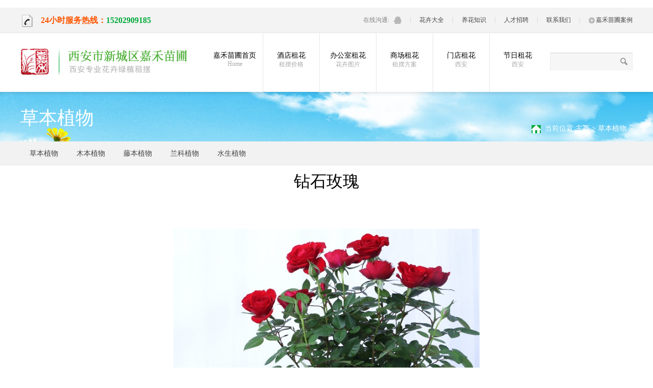

--- FILE ---
content_type: text/html
request_url: http://xajhmp.com/article/2021-03-08/6045c656abcfb.html
body_size: 6555
content:
<!DOCTYPE html>
<head>
<meta charset="utf-8"/>
<title>钻石玫瑰 - 西安花卉租摆|西安绿植租赁|嘉禾苗圃办公室花卉盆栽租摆免费设计公司</title>
<meta name="keywords" content="西安钻石玫瑰租摆,西安钻石玫瑰租赁" />
<meta name="description" content="&nbsp; &nbsp; &nbsp; &nbsp;钻石玫瑰租摆养护方法：&nbsp; &nbsp; &nbsp; &nbsp;1、环境&nbsp; &nbsp; &nbsp; &nbsp;玫瑰花喜欢阳光，室内繁殖也是在阳台上进行维护，盆栽玫瑰花土壤要求疏松，肥沃，排水良好。请注意，玫瑰花在粘土壤土中生长不好，花朵也不开的很好。植物在通风良好的情况下，远离墙壁，防止阳光反射，燃烧花蕾，影响开花。&nbsp; &nbsp; &nbsp; &nbsp;2、浇水&nbsp; &nbsp; &nbsp; &nbsp;盆栽玫瑰花不应该浇太多水。玫瑰花是抗旱和耐涝植物，严守“不干，不浇水，浇就要浇透水”" />
<meta name="viewport" content="width=device-width, initial-scale=1.0, minimum-scale=1.0, maximum-scale=1.0">
<meta name="author" content="ke01"/>
<link href="/templates/default/css/style.css" rel="stylesheet" type="text/css"/>
<!--[if lt IE 9]>
<script src="/templates/default/js/css3-mediaqueries.js"></script>
<script src="/templates/default/js/html5_tag.js"></script>
<![endif]-->
<SCRIPT src="/templates/default/js/jquery-1.4.2.min.js" type="text/javascript"></SCRIPT>
<SCRIPT src="/templates/default/js/common.js" type="text/javascript"></SCRIPT>
<script type="text/javascript" src="/templates/default/js/config.js"></script>
<!--[if lte IE 6]><SCRIPT src="/templates/default/js/iepng.js" type="text/javascript"></SCRIPT>
<script> 
EvPNG.fix('div, ul, img, li, input,a,span,nav,article'); 
</script><![endif]-->
<script type="text/javascript" src="/templates/default/js/jquery.lazyload.js"></script>
</head>
<body class="indexBody">
﻿<header class="headerTop" id="headerTop">
	<div class="wrap">
				<h1><span class="cm_ico2"></span>24小时服务热线：<strong class="pchtel">15202909185</strong><a class="mobilehtel" href="tel://15202909185/">15202909185</a></h1>
		<menu>
			<ul>
				<li><span class="text">在线沟通: </span><a href="http://wpa.qq.com/msgrd?v=3&uin=746587542&site=qq&menu=yes" class="qq cm_ico" title="通过QQ客服进行沟通" target="_blank"></a></li>
				<li class="line"></li>
				<li class="none_720"><a href="/article/list-8-1.html" target="_blank">花卉大全</a></li>
				<li class="line none_720"></li>
				<li class="none_720"><a href="/article/list-7-1.html" target="_blank">养花知识</a></li>
				<li class="line none_720"></li>
				<li class="none_720"><a href="/page/job.html" target="_blank">人才招聘</a></li>
				<li class="line none_720"></li>
				<li class="none_720"><a href="/page/contact.html" target="_blank">联系我们</a></li>
				<li class="line none_720"></li>
				<li class="none_720"><a href="/article/list-13-1.html" target="_blank"><span class="icon_jia cm_ico"></span>嘉禾苗圃案例</a></li>
				<div class="cls"></div>
			</ul>
		</menu>
	</div>
</header>
<nav class="nav">
	<div class="nav_bg">
		<div class="wrap">
			<div class="mobile_nav_wrap">
				<a href="/index.html" class="logo"><img src="/templates/default/images/login.png" alt=""/></a>
				<span class="ThiscurCity" id="ThiscurCity" onclick="showAllCopn()"></span>
				<div class="w1024_search" onClick="show_search()"></div>
				<div class="menu_moblie_icon" onClick="show_moblie_menu()"></div>
				<div class="search_moblie_icon" onClick="show_search()"></div>
				<div class="search">
					<form name="formsearch" action="/index.php" method="get">
						<input type="text" class="searchPut" id="searchPut" name="keyword" />
						<input type="hidden" name="c" value="article" />
						<input type="hidden" name="a" value="search" />
						<input type="submit" class="cm_ico searchBtn" value=" " id="searchBtn" onClick="if(document.getElementById('searchPut').value=='') {alert ('关键词不能为空'); return false;}">
					</form>
				</div>
			</div>
			<ul class="navlist" id="navlist">
				<li id="menu_0"><a href="/index.html">嘉禾苗圃首页<span>Home</span></a></li>
				
				<li id="menu_1"><a href="/article/list-1-1.html">酒店租花<span>租摆价格</span></a>
				
				<li id="menu_2"><a href="/article/list-2-1.html">办公室租花<span>花卉图片</span></a>
				
				<li id="menu_3"><a href="/article/list-3-1.html">商场租花<span>租摆方案</span></a>
				
				<li id="menu_4"><a href="/article/list-4-1.html">门店租花<span>西安</span></a>
				
				<li id="menu_5"><a href="/article/list-5-1.html">节日租花<span>西安</span></a>
				
				<div class="cls"></div>
			</ul>
			<script type="text/javascript">
				$(function(){
					$("#navlist li:last").css("border-right", "none");
				});
			</script>
			<div class="cls"></div>
		</div>
	</div>
</nav>
<section class="mcur">
	<div class="wrap">
		<h1>草本植物<span></span></h1>
		<h2><span></span>当前位置:<a href='/index.html'>主页</a> > <a href='#'>草本植物</a> > </a></h2>
	</div>
</section>
<menu class="PageMenuList">
	<div class="wrap">
		<ul id="PagemenuClass">
			
			<li class=""><a href="/article/list-18-1.html">草本植物</a></li>
			
			<li class=""><a href="/article/list-19-1.html">木本植物</a></li>
			
			<li class=""><a href="/article/list-20-1.html">藤本植物</a></li>
			
			<li class=""><a href="/article/list-21-1.html">兰科植物</a></li>
			
			<li class=""><a href="/article/list-22-1.html">水生植物</a></li>
			
			<div class="cls"></div>
		</ul>
	</div>
</menu>
<div class="wrap">
	<section>
		<article class="CaseDetailText">
			<h1 class="caseDetailTitle">钻石玫瑰</h1>
			<div class="content" id="content">
				<p style="text-align: center;"><img src="/UploadFiles/image/2021-03-08/6045c63cba77a.jpg" title="西安钻石玫瑰租摆租赁——嘉禾苗圃" alt="西安钻石玫瑰租摆租赁——嘉禾苗圃" width="600" height="600" border="0" vspace="0" style="width: 600px; height: 600px;"/></p><h1><span style="font-size: 16px;">&nbsp; &nbsp; &nbsp; &nbsp;钻石玫瑰租摆养护方法：</span></h1><p>&nbsp; &nbsp; &nbsp; &nbsp;1、环境</p><p>&nbsp; &nbsp; &nbsp; &nbsp;玫瑰花喜欢阳光，室内繁殖也是在阳台上进行维护，盆栽玫瑰花土壤要求疏松，肥沃，排水良好。请注意，玫瑰花在粘土壤土中生长不好，花朵也不开的很好。植物在通风良好的情况下，远离墙壁，防止阳光反射，燃烧花蕾，影响开花。</p><p>&nbsp; &nbsp; &nbsp; &nbsp;2、浇水</p><p>&nbsp; &nbsp; &nbsp; &nbsp;盆栽玫瑰花不应该浇太多水。玫瑰花是抗旱和耐涝植物，严守“不干，不浇水，浇就要浇透水”的原则。如果玫瑰花经常浇水(特别是在雨天过度浇水，蒸发量大，水分低)，很容易出现腐烂和枯死的植物。</p><p>&nbsp; &nbsp; &nbsp; &nbsp;3、施肥</p><p>&nbsp; &nbsp; &nbsp; &nbsp;盆栽玫瑰花应配以光肥，特别是肥料处理，可导致盆栽玫瑰花的局部生根和死亡。根据植株大小和盆栽大小，每1~1.5个月在花盆边缘均匀施用20~40种复合肥，或用充分发酵的水稻摇瓶水每月灌溉1~2次。</p><p>&nbsp; &nbsp; &nbsp; &nbsp;4、修剪</p><p>&nbsp; &nbsp; &nbsp; &nbsp;通常不需要修剪到老植物来修复茂密的枝条，枯萎的枝条、病虫害都可以是枝条。玫瑰花开花，采摘后采摘，或只开一次。玫瑰花生长得好，花多了，修剪是很重要的，一般在冬天的时候，要剪掉地上10厘米左右的所有枝条，这样才能使冬天顺利。</p><p>&nbsp; &nbsp; &nbsp; &nbsp;5、病虫防治</p><p>&nbsp; &nbsp; &nbsp; &nbsp;盆栽玫瑰花，主要害虫是绿色害虫和壳类害虫，绿色害虫易于治理，一旦发生壳虫暴发，就很难控制，会导致整个植物受到感染，导致病害，因此防治是国内玫瑰花的重点。为防止和控制贝类，应将玫瑰花放置在通风良好、光照良好的地方，切断大量玫瑰花花的枝条，并保留几根主要枝条，使室内通风。保持盆湿润，但不要蓄水。</p><h1><span style="font-size: 16px;">钻石玫瑰租摆公司：西安嘉禾苗圃</span></h1><h1><span style="font-size: 16px;">钻石玫瑰租赁电话：15991850352</span></h1>
			</div>
		</article>
		<section class="Newsbshare">
			<div class="bshare-custom icon-medium-plus">
				<div style="float:left;line-height: 12px;" class="bdshare_b" id="bdshare"></div>
				<div class="jiathis_style">
					<span class="jiathis_txt"><b>分享到：</b></span>
					<a class="jiathis_button_qzone" title="分享到QQ空间"><span class="jiathis_txt jiathis_separator jtico jtico_qzone">QQ空间</span></a>
					<a class="jiathis_button_tsina" title="分享到微博"><span class="jiathis_txt jiathis_separator jtico jtico_tsina">新浪微博</span></a>
					<a class="jiathis_button_tqq" title="分享到腾讯微博"><span class="jiathis_txt jiathis_separator jtico jtico_tqq">腾讯微博</span></a>
					<a class="jiathis_button_renren" title="分享到人人网"><span class="jiathis_txt jiathis_separator jtico jtico_renren">人人网</span></a>
					<a class="jiathis_button_weixin" title="分享到微信"><span class="jiathis_txt jiathis_separator jtico jtico_weixin">微信</span></a>
					<a class="jiathis_button_xiaoyou" title="分享到朋友网"><span class="jiathis_txt jiathis_separator jtico jtico_xiaoyou">朋友网</span></a>
					<a target="_blank" class="jiathis jiathis_txt jiathis_separator jtico jtico_jiathis" href="http://www.jiathis.com/share?uid=890199">更多</a>
					<a class="jiathis_counter_style"><span class="jiathis_button_expanded jiathis_counter jiathis_bubble_style" id="jiathis_counter_38" title="累计分享0次">0</span></a>
				</div>
				<script charset="utf-8" src="http://v3.jiathis.com/code/jia.js?uid=890199" type="text/javascript"></script><script charset="utf-8" src="http://v3.jiathis.com/code/plugin.client.js" type="text/javascript"></script>
			</div>
		</section>
	</section>
</div>
﻿<section class="webSiteMap" id="webSiteMap">
	<div class="wrap">
		<div class="cls"></div>
	</div>
</section>
<footer>
	<div class="wrap">
		<div class="cls"></div>
		<section class="footlc">
			<h1><span class="cm_ico"></span>服务流程<span class="zi">Services</span></h1>
			<p class="p1"><span class="cm_ico">1</span>电话：15202909185<br>手机：15202909185</p>
			<p class="p2"><span class="cm_ico">2</span>约见景观设计师<br>上门洽谈设计方案</p>
			<p class="p3"><span class="cm_ico">3</span>确认方案<br>并签署绿植租摆合同 </p>
			<p class="p4"><span class="cm_ico">4</span>基地备货<br>约定时间进场布景</p>
			<p class="p5"><span class="cm_ico">5</span>移交养护<br>满意验收移交日常养护</p>
			<p class="p6"><span class="cm_ico">6</span>巡视监督<br>租摆期内严格把控质量</p>
			<div class="cls"></div>
			<span class="borderTop"></span>
			<span class="borderBtn"></span>
		</section>
		<section class="footerBotton">
        
			<p class="copyright about_index_img">Copyright © 2016 西安市新城区嘉禾苗圃  版权所有  地址：陕西省西安市幸福中路秦川22街坊06-2103<span class="none_720"></span><a class="beian" href="https://beian.miit.gov.cn" title="陕ICP备14012730号" target="_blank">备案号：陕ICP备14012730号</a><br /><a class="beian" style="padding-left: 0;" href="https://beian.miit.gov.cn" title="工信部：www.beian.miit.gov.cn" target="_blank">工信部：www.beian.miit.gov.cn</a>
			<img src="/templates/default/images/ba.png" original="/templates/default/images/ba.png" style="    width: 2.3%;
    margin-left: 10px;
    margin-right: 3px;"><a href="http://www.beian.gov.cn/portal/registerSystemInfo?recordcode=61010202000426" rel="noreferrer" target="_blank">陕公网安备61010202000426</a >
			</p>
			<menu>
	<div>		<a href="/page/about.html" target="_blank" rel="nofollow">关于我们</a>
				<span class="line"></span>
				<a href="javascript:" onClick="showOA('建议反馈','客服')" rel="nofollow">建议反馈</a>
				<span class="line"></span>
				<a href="/page/contact.html" target="_blank" rel="nofollow">联系我们</a>
				<span class="line"></span>
				<a href="javascript:" onClick="addfavorite()" rel="nofollow">收藏本站</a>
				<span class="line"></span>
				<a href="javascript:" onClick="showFlink()" rel="nofollow">友情连接</a></div>
                <div style="float:right;"><script language='javaScript' src='http://wljg.xags.gov.cn/bsjs_new/610102/610102610102000022013110500609.js'></script></div>
	

			
			</menu>
			<div class="cls"></div>
			<h1 class="mobilefootText"><span class="cm_ico"></span>7*24小时服务热线：<a href="tel://15202909185/">15202909185</a></h1>
			<a href="#" class="goTop cm_ico"></a>
		</section>
	</div>
	<section class="friendLink" id="friendLink">
		<div class="wrap">
		
		
		
		</div>
	</section>
</footer>
<section class='lyBox' id='lyBox'>
	<h1 id="OATitle">留言咨询</h1>
	<h2>感谢您的信任和支持，我们的<span id="OATitle2">设计师</span>会在最短时间内联系您！</h2>
	<form action="/index.php?m=content&c=form&a=post&iscode=0&id=1" enctype="multipart/form-data" method="post">
		<p style="padding-top:30px;">你的姓名</p>
		<p><input type="text" class="textPut" id="username" name="username"></p>
		<p>手机/电话：</p>
		<p><input type="text" class="textPut" id="tel" name="tel"></p>
		<p>所在城市：</p>
		<p><input type="text" class="textPut" id="city" name="city"></p>
		<p>咨询/留言内容：</p>
		<div><textarea class="textareaPut" id="content" name="content">
			
			</section>
<script type="text/javascript">
$(document).ready(function(){
	$('#menu_0').addClass('current');
	LoadPageSize();
	$("img").lazyload();
	if($('#CaseList .indexCaseItem').length<20){
		$('#loadmore a').hide(0);
	}
});
</script>
</body>
</html>

--- FILE ---
content_type: application/javascript
request_url: http://xajhmp.com/templates/default/js/common.js
body_size: 10731
content:
// JavaScript Document power By QQ 364564465 xubaojian
var SetMoreCasePage = false
  , SetMoreNewsPage = false
  , lpt_index = false
  , jylm_page = false
  , index_page_is = false;
DTPath = "http://" + window.location.host + "/";
$(function() {
    $('.indexCaseList p').live("mouseover", function() {
        $(this).stop().find('a').animate({
            top: 0
        }, 300, 'easeOutExpo');
    })
    $('.indexCaseList p').live("mouseleave", function() {
        var tops = $(this).height();
        $(this).stop().find('a').animate({
            top: tops
        }, 300);
    })
    $('.moreA').mouseover(function() {
        $(this).stop().animate({
            right: 0
        }, 300);
    }).mouseleave(function() {
        $(this).stop().animate({
            right: -30
        }, 300);
    })
    $('.indexHonorItem').mouseover(function() {
        $(this).stop().animate({
            height: 169,
            paddingTop: 24
        }).find('figcaption').show();
    }).mouseleave(function() {
        $(this).stop().animate({
            height: 159,
            paddingTop: 34
        }).find('figcaption').hide();
    })
    $('#rightScrollBar_a5').mouseover(function() {
        $(this).find('#erweima').fadeIn(100)
    }).mouseleave(function() {
        $(this).find('#erweima').fadeOut(100)
    })
    $('#rightScrollBar_a44').mouseover(function() {
        $(this).addClass('a5_hover');
        $(this).find('.nav_huodong').fadeIn(100)
    }).mouseleave(function() {
        $(this).removeClass('a5_hover');
        $(this).find('.nav_huodong').fadeOut(100)
    })
    setNav();
    var body_width = $('.wrap').eq(1).width();
    var resizeTimer = null;
    $(window).resize(function() {
        if (resizeTimer) {
            clearTimeout(resizeTimer)
        }
        resizeTimer = setTimeout(function() {
            LoadPageSize();
            body_width = $('.wrap').eq(1).width();
        }, 30);
    });
    var resizeTimer2 = null;
    function ws() {
        var ht = $('#headerTop');
        $(window).scroll(function() {
            if (resizeTimer2) {
                clearTimeout(resizeTimer)
            }
            resizeTimer = setTimeout(function() {
                var sctop = ht.offset().top;
                var bodytop = $(document).scrollTop();
                if ($.browser.version != "6.0" && body_width > 720) {
                    if (bodytop > sctop + 300) {
                        $('.nav').addClass('fixed_nav').fadeIn(500);
                        //ht.css('margin-bottom', '124px')
                    } else {
                        $('.nav').removeClass('fixed_nav');
                        ht.css('margin-bottom', '0px')
                    }
                }
            }, 200);
        });
    }
    ws();
    $('#foothelp a').each(function(i) {
        $(this).click(function() {
            help_type = i;
            var b = i + 1;
            temp_HelpText_index = i;
            $('.foothelp' + b).eq(0).show(0).siblings('.foothelp').hide();
        })
    })
    $('#city_select').mouseover(function() {
        $(this).find('.city_box').fadeIn(50).mouseover(function() {})
    }).mouseleave(function() {
        $(this).find('.city_box').fadeOut(50)
    })
    $('#city_select3').mouseover(function() {
        $(this).find('.city_box').fadeIn(50).mouseover(function() {})
    }).mouseleave(function() {
        $(this).find('.city_box').fadeOut(50)
    })
    $('#city_box a').click(function() {
        $(this).parent().hide(0).prev().html($(this).html());
        $.getJSON(DTPath + "ajax/selectArea.php", {
            areaid: $(this).attr('value')
        }, function(data) {
            if (data.length > 0) {
                $('#city_select2').show(0)
                $('#city_box2').show(0);
            } else {
                $('#city_box2').hide(0);
                $('#city_select2').hide(0);
            }
            var temp_html = '';
            $.each(data, function(idx, e) {
                temp_html += "<a href='javascript:'>" + e['areaname'] + "</a>";
            })
            $('#city_box2').html(temp_html);
        })
    })
    $('#city_box3 a').click(function() {
        $(this).parent().hide(0).prev().html($(this).html());
        $.getJSON(DTPath + "ajax/selectArea.php", {
            areaid: $(this).attr('value')
        }, function(data) {
            if (data.length > 0) {
                $('#city_select4').show(0)
                $('#city_box4').show(0);
            } else {
                $('#city_box4').hide(0);
                $('#city_select4').hide(0);
            }
            var temp_html = '';
            $.each(data, function(idx, e) {
                temp_html += "<a href='javascript:'>" + e['areaname'] + "</a>";
            })
            $('#city_box4').html(temp_html);
        })
    })
    $('#city_box2 a').live("click", function() {
        $(this).parent().hide(0).prev().html($(this).html());
    })
    $('#city_box4 a').live("click", function() {
        $(this).parent().hide(0).prev().html($(this).html());
    })
});
var temp_HelpText_index = 0;
var help_type = null;
var help_stact = true;
function SendHelp() {
    if (help_stact == false) {
        alert('您已经反馈过了！');
        return false;
    }
    var help_content = $('#help_text' + temp_HelpText_index).val();
    $.post(DTPath + "ajax/setHelp.php", {
        help_type: help_type,
        help_cat: help_cat,
        help_mid: help_mid,
        help_content: help_content,
        help_url: help_url
    }, function(date) {
        if (date == 1) {
            help_stact = false;
            $('.foothelp4').show(0).siblings('.foothelp').hide(0);
        } else {}
    })
}
function setNav() {
    $('.navlist li').each(function() {
        var s = false;
        var body_width = $('.wrap').eq(1).width();
        var m = $(this).find('menu');
        var a = $(this).children('a');
        if (body_width <= 640 && $(this).find('menu').length > 0) {
            var old_href = a.attr('href');
            a.attr('bsrc', old_href);
            a.attr('href', 'javascript:void(0)');
            a.attr('target', '_self');
            $(this).unbind('mouseover').unbind('mouseleave').click(function() {
                s == false ? m.show(0, function() {
                    s = true;
                    return false;
                }) : m.hide(0, function() {
                    s = false;
                    return false;
                });
            })
        } else if (body_width > 640) {
            a.attr('bsrc') == null ? '' : a.attr('bsrc', a.attr('href')).attr('href', 'javascript:void(0)');
            $(this).mouseover(function() {
                $(this).addClass('hover');
                m.show(0);
            }).mouseleave(function() {
                $(this).removeClass('hover');
                m.hide();
            })
        }
    })
}
function showFlink() {
    $('#friendLink').css('display') == 'block' ? $('#friendLink').hide(500) : $('#friendLink').show(500);
    $("html,body").animate({
        scrollTop: $('#friendLink').offset().top
    }, 1200)
}
function showRightBar() {
    $('#rightScrollBar').removeClass('rightScrollBarHide');
    return true;
}
function hideRightBar() {
    $('#rightScrollBar').addClass('rightScrollBarHide');
    return true;
}
var MapShow_state = true;
;function showMap() {
    if (MapShow_state) {
        $('#webSiteMap').stop().animate({
            height: 240
        }, 400, 'easeOutExpo', function() {
            MapShow_state = false;
        })
    } else {
        $('#webSiteMap').stop().animate({
            height: 33
        }, 400, 'easeOutExpo', function() {
            MapShow_state = true;
        })
    }
}
function showOtherCp() {
    $('.webSite').show(1000);
}
function closeOtherCp() {
    $('.webSite').hide(1000);
}
var sub_shejishi_id = null;
function showOA(t, t2, t3) {
    var bheight = $('body').height();
    $('#lyBoxBg').css('height', bheight).show();
    $("html,body").animate({
        scrollTop: 550
    }, 400)
    $('#lyBox').show();
    $('#OATitle').html(t);
    $('#OATitle2').html(t2);
    if (t3 > 0) {
        sub_shejishi_id = t3;
    }
}
function hidelyBox() {
    $('#lyBoxBg').hide();
    $('#lyBox').hide();
}
function show_search() {
    $('.search').fadeIn(500);
    $('.searchPut').focus();
    var seachTime = null;
    $('.search').mouseleave(function() {
        seachTime = setTimeout(function() {
            $('.search').fadeOut(500)
        }, 700);
    }).mouseover(function() {
        clearTimeout(seachTime);
    })
}
function SetCaseListWidht(index) {
    $('.js_check_width_list').each(function() {
        $(this).find('.indexCaseItem').each(function(i) {
            if ((i + 1) % index == 0 && i > 0) {
                $(this).addClass('no_nr')
            } else {
                $(this).removeClass('no_nr');
            }
        })
    })
}
function SetCaseListWidht2(index) {
    $('.indexGoldDesigner').each(function() {
        $(this).find('.indexCaseItem').each(function(i) {
            if ((i + 1) % index == 0 && i > 0) {
                $(this).addClass('no_nr')
            } else {
                $(this).removeClass('no_nr');
            }
        })
    })
}
function SetNewsListWidth(index) {
    $('.NewsList li').each(function(i) {
        if ((i + 1) % index == 0 && i > 0) {
            $(this).addClass('no_mr')
        } else {
            $(this).removeClass('no_mr');
        }
    })
}
var js_check_width_list = 0;
var newsIndexPage = false;
var menu_ul = false;
var CaseDetail = false;
var CaseDetailSet = 0;
function LoadPageSize() {
    setNav();
    var body_width = $('.wrap').eq(1).width();
    if (js_check_width_list == 4 && body_width == 980) {
        SetCaseListWidht(3);
        return false;
    }
    if (body_width < 980) {
        $('#headerTop').css('margin-bottom', 0);
    }
    if (body_width >= 1200 && js_check_width_list == 4) {
        SetCaseListWidht(4);
        return false;
    }
    if (body_width == 640 && js_check_width_list == 4) {
        SetCaseListWidht(2);
        return false;
    }
    if (body_width == 980) {
        SetCaseListWidht(4);
        SetCaseListWidht2(3);
        $('#navlist').show(0);
        menu_ul = false;
    }
    if (body_width >= 1200) {
        SetCaseListWidht(5);
        SetCaseListWidht2(3);
        menu_ul = false;
        $('#navlist').show(0);
    }
    if (body_width == 640) {
        SetCaseListWidht(3);
        SetCaseListWidht2(2);
        if (!menu_ul) {
            $('#navlist').hide(0);
        }
    }
    if (newsIndexPage) {
        if (body_width == 640) {
            SetNewsListWidth(2);
        }
        if (body_width == 980) {
            SetNewsListWidth(3);
        }
        if (body_width >= 1200) {
            SetNewsListWidth(4);
        }
    }
    if (CaseDetail) {
        if (body_width < 640) {
            SetSrcollLList(2);
            CaseDetailSet = 2;
        }
        if (body_width == 640) {
            SetSrcollLList(3);
            CaseDetailSet = 3;
        }
        if (body_width == 980) {
            SetSrcollLList(2);
            CaseDetailSet = 2;
        }
        if (body_width == 1200) {
            SetSrcollLList(2);
            CaseDetailSet = 2;
        }
        if (body_width > 1200) {
            SetSrcollLList(3);
            CaseDetailSet = 2;
        }
    }
    if (SetMoreCasePage) {
        if (body_width <= 640) {
            SetMoreCase(0, 0);
        }
        if (body_width == 640) {
            SetMoreCase(219, 3);
        }
        if (body_width == 980) {
            SetMoreCase(254, 4);
        }
        if (body_width == 1200) {
            SetMoreCase(247, 5);
        }
        if (body_width > 1200) {
            SetMoreCase(271, 5);
        }
    }
    if (SetMoreNewsPage) {
        if (body_width <= 640) {
            SetMoreNews(body_width, 1);
        }
        if (body_width == 640) {
            SetMoreNews(336, 2);
        }
        if (body_width == 980) {
            SetMoreNews(336, 4);
        }
        if (body_width == 1200) {
            SetMoreNews(271, 4);
        }
        if (body_width > 1200) {
            SetMoreNews(346, 4);
        }
    }
    if (lpt_index) {
        if (body_width >= 640) {
            showIndexBanner();
        }
        if (body_width > 979) {
            $('#indexbannerWrap').height($('#indexbanner li.hover').find('img').eq(0).height() + 116);
        } else {
            $('#indexbannerWrap').height($('#indexbanner li.hover').find('img').eq(0).height() + 0);
        }
        if (body_width >= 640) {
            $('#mrtj_2').hide(0)
        } else {
            $('#mrtj_2').show(0)
        }
    }
    if (jylm_page) {
        if (body_width < 640) {
            var td_w = body_width - $('.jylm_submit_box_left .td_left').eq(0).width() - 30;
            $('.jylm_moblie_input_width').width(td_w);
            $('#city_select3').unbind('mouseover').click(function() {
                $(this).find('.city_box').fadeIn(50);
            })
        } else {
            $('.jylm_moblie_input_width').removeAttr('style');
        }
    }
}
function show_moblie_menu() {
    menu_ul = true;
    if ($('.navlist').css('display') == "block") {
        $('.navlist').hide(500)
    } else {
        $('.navlist').show(500, function() {
            menu_ul = true;
        });
    }
}
function showMoreArea() {
    var obj = $('#select_area_box');
    if (obj.height() == 35) {
        obj.css("height", 'auto')
    } else {
        obj.css("height", '35px')
    }
}
var pj_stact = true;
;function setPjFun(m, t, i, _this) {
    if (!pj_stact) {
        alert("您已经评价过了!");
        return false;
    }
    var mid = m
      , tid = t
      , iid = i;
    $.post(DTPath + "ajax/setPJ.php", {
        mid: mid,
        tid: tid,
        iid: iid
    }, function(date) {
        if (date) {
            pj_stact = false;
            alert("谢谢支持");
            var th = parseInt($(_this).find('font').html());
            $(_this).find('font').html(th + 1);
        }
    })
}
function GetAboutMenu(cityid, title) {
    var temp_html = '';
    $.getJSON(DTPath + "ajax/getAboutmenu.php", {
        cid: cityid,
        title: title
    }, function(data) {
        if (data == null || data == '') {
            return false;
        }
        $.each(data, function(idx, e) {
            temp_html = e['content'];
        })
        if (title == '公司简介') {
            $('.about_index_1').html(temp_html);
        } else {
            $('.about_contact').html(temp_html);
        }
    })
}
function showAllCopn() {
    $("html,body").animate({
        scrollTop: 0
    }, 200, function() {
        showOtherCp()
    });
}
var SendSub_State = true;
function SendSub() {
    if (!SendSub_State) {
        alert('您已经提交过了！');
    }
    if ($('#SubName').val() == '') {
        alert('请填写您的姓名');
        $('#SubName').focus();
        return false;
    }
    if ($('#SubTel').val() == '') {
        alert('请填写您的电话号码');
        return false;
        $('#SubTel').focus();
    }
    if ($('#SubText').val() == '') {
        alert('请填写内容');
        $('#SubText').focus();
        return false;
    }
    var name = $('#SubName').val();
    var tel = $('#SubTel').val();
    var diqu = $('#SubArea_1').html() + ',' + $('#SubArea_2').html();
    var text = $('#SubText').val();
    var ip = $('#SubIP').html();
    var sid = 0;
    if (sub_shejishi_id != null) {
        sid = sub_shejishi_id;
    }
    $.post(DTPath + "ajax/setGuestbook.php", {
        title: "[" + $('#OATitle').html() + "]",
        name: name,
        tel: tel,
        diqu: diqu,
        text: text,
        ip: ip,
        sid: sid
    }, function(data) {
        if (data) {
            alert('提交成功，我们将会与您联系!');
            hidelyBox();
            if (sid != 0) {
                var b = parseInt($('#renshu').html())
                $('#renshu').html(b + 1)
            }
        }
    })
}
var SendSub2State = true;
function SendSub2() {
    if (!SendSub2State) {
        alert('您已经提交过了，请不要重复提交!');
        return false;
    }
    if ($('#SubName2').val() == '') {
        alert('请填写您的姓名');
        $('#SubName2').focus();
        return false;
    }
    if ($('#tel').val() == '') {
        alert('请填写您的联系电话或手机');
        return false;
        $('#tel').focus();
    }
    if ($('#mail').val() == '') {
        alert('请填写您的邮箱');
        return false;
        $('#mail').focus();
    }
    if ($('#SubText2').val() == '') {
        alert('请填写内容');
        $('#SubText2').focus();
        return false;
    }
    var name = $('#SubName2').val();
    var tel = $('#tel').val();
    var diqu = $('#SubArea_3').html() + ',' + $('#SubArea_4').html();
    var text = $('#SubText2').val();
    var mail = $('#mail').val();
    var ip = $('#SubIP').html();
    $.post(DTPath + "ajax/setGuestbook.php", {
        title: "[精英联盟]" + titleSend,
        name: name,
        tel: tel,
        diqu: diqu,
        text: text,
        ip: ip,
        mail: mail
    }, function(data) {
        if (data) {
            SendSub2State = false;
            alert('提交成功，我们将会与您联系!');
            $('#SubName2').val('');
            $('#mail').val('');
            $('#SubText2').val('');
            $('#tel').val('');
            $('#SubName2').val('');
            $('#SubArea_3').html('');
            $('#SubArea_4').html('');
        }
    })
}
jQuery.easing['jswing'] = jQuery.easing['swing'];
jQuery.extend(jQuery.easing, {
    def: 'easeOutQuad',
    swing: function(x, t, b, c, d) {
        return jQuery.easing[jQuery.easing.def](x, t, b, c, d);
    },
    easeInQuad: function(x, t, b, c, d) {
        return c * (t /= d) * t + b;
    },
    easeOutQuad: function(x, t, b, c, d) {
        return -c * (t /= d) * (t - 2) + b;
    },
    easeInOutQuad: function(x, t, b, c, d) {
        if ((t /= d / 2) < 1)
            return c / 2 * t * t + b;
        return -c / 2 * ((--t) * (t - 2) - 1) + b;
    },
    easeInCubic: function(x, t, b, c, d) {
        return c * (t /= d) * t * t + b;
    },
    easeOutCubic: function(x, t, b, c, d) {
        return c * ((t = t / d - 1) * t * t + 1) + b;
    },
    easeInOutCubic: function(x, t, b, c, d) {
        if ((t /= d / 2) < 1)
            return c / 2 * t * t * t + b;
        return c / 2 * ((t -= 2) * t * t + 2) + b;
    },
    easeInQuart: function(x, t, b, c, d) {
        return c * (t /= d) * t * t * t + b;
    },
    easeOutQuart: function(x, t, b, c, d) {
        return -c * ((t = t / d - 1) * t * t * t - 1) + b;
    },
    easeInOutQuart: function(x, t, b, c, d) {
        if ((t /= d / 2) < 1)
            return c / 2 * t * t * t * t + b;
        return -c / 2 * ((t -= 2) * t * t * t - 2) + b;
    },
    easeInQuint: function(x, t, b, c, d) {
        return c * (t /= d) * t * t * t * t + b;
    },
    easeOutQuint: function(x, t, b, c, d) {
        return c * ((t = t / d - 1) * t * t * t * t + 1) + b;
    },
    easeInOutQuint: function(x, t, b, c, d) {
        if ((t /= d / 2) < 1)
            return c / 2 * t * t * t * t * t + b;
        return c / 2 * ((t -= 2) * t * t * t * t + 2) + b;
    },
    easeInSine: function(x, t, b, c, d) {
        return -c * Math.cos(t / d * (Math.PI / 2)) + c + b;
    },
    easeOutSine: function(x, t, b, c, d) {
        return c * Math.sin(t / d * (Math.PI / 2)) + b;
    },
    easeInOutSine: function(x, t, b, c, d) {
        return -c / 2 * (Math.cos(Math.PI * t / d) - 1) + b;
    },
    easeInExpo: function(x, t, b, c, d) {
        return (t == 0) ? b : c * Math.pow(2, 10 * (t / d - 1)) + b;
    },
    easeOutExpo: function(x, t, b, c, d) {
        return (t == d) ? b + c : c * (-Math.pow(2, -10 * t / d) + 1) + b;
    },
    easeInOutExpo: function(x, t, b, c, d) {
        if (t == 0)
            return b;
        if (t == d)
            return b + c;
        if ((t /= d / 2) < 1)
            return c / 2 * Math.pow(2, 10 * (t - 1)) + b;
        return c / 2 * (-Math.pow(2, -10 * --t) + 2) + b;
    },
    easeInCirc: function(x, t, b, c, d) {
        return -c * (Math.sqrt(1 - (t /= d) * t) - 1) + b;
    },
    easeOutCirc: function(x, t, b, c, d) {
        return c * Math.sqrt(1 - (t = t / d - 1) * t) + b;
    },
    easeInOutCirc: function(x, t, b, c, d) {
        if ((t /= d / 2) < 1)
            return -c / 2 * (Math.sqrt(1 - t * t) - 1) + b;
        return c / 2 * (Math.sqrt(1 - (t -= 2) * t) + 1) + b;
    },
    easeInElastic: function(x, t, b, c, d) {
        var s = 1.70158;
        var p = 0;
        var a = c;
        if (t == 0)
            return b;
        if ((t /= d) == 1)
            return b + c;
        if (!p)
            p = d * .3;
        if (a < Math.abs(c)) {
            a = c;
            var s = p / 4;
        } else
            var s = p / (2 * Math.PI) * Math.asin(c / a);
        return -(a * Math.pow(2, 10 * (t -= 1)) * Math.sin((t * d - s) * (2 * Math.PI) / p)) + b;
    },
    easeOutElastic: function(x, t, b, c, d) {
        var s = 1.70158;
        var p = 0;
        var a = c;
        if (t == 0)
            return b;
        if ((t /= d) == 1)
            return b + c;
        if (!p)
            p = d * .3;
        if (a < Math.abs(c)) {
            a = c;
            var s = p / 4;
        } else
            var s = p / (2 * Math.PI) * Math.asin(c / a);
        return a * Math.pow(2, -10 * t) * Math.sin((t * d - s) * (2 * Math.PI) / p) + c + b;
    },
    easeInOutElastic: function(x, t, b, c, d) {
        var s = 1.70158;
        var p = 0;
        var a = c;
        if (t == 0)
            return b;
        if ((t /= d / 2) == 2)
            return b + c;
        if (!p)
            p = d * (.3 * 1.5);
        if (a < Math.abs(c)) {
            a = c;
            var s = p / 4;
        } else
            var s = p / (2 * Math.PI) * Math.asin(c / a);
        if (t < 1)
            return -.5 * (a * Math.pow(2, 10 * (t -= 1)) * Math.sin((t * d - s) * (2 * Math.PI) / p)) + b;
        return a * Math.pow(2, -10 * (t -= 1)) * Math.sin((t * d - s) * (2 * Math.PI) / p) * .5 + c + b;
    },
    easeInBack: function(x, t, b, c, d, s) {
        if (s == undefined)
            s = 1.70158;
        return c * (t /= d) * t * ((s + 1) * t - s) + b;
    },
    easeOutBack: function(x, t, b, c, d, s) {
        if (s == undefined)
            s = 1.70158;
        return c * ((t = t / d - 1) * t * ((s + 1) * t + s) + 1) + b;
    },
    easeInOutBack: function(x, t, b, c, d, s) {
        if (s == undefined)
            s = 1.70158;
        if ((t /= d / 2) < 1)
            return c / 2 * (t * t * (((s *= (1.525)) + 1) * t - s)) + b;
        return c / 2 * ((t -= 2) * t * (((s *= (1.525)) + 1) * t + s) + 2) + b;
    },
    easeInBounce: function(x, t, b, c, d) {
        return c - jQuery.easing.easeOutBounce(x, d - t, 0, c, d) + b;
    },
    easeOutBounce: function(x, t, b, c, d) {
        if ((t /= d) < (1 / 2.75)) {
            return c * (7.5625 * t * t) + b;
        } else if (t < (2 / 2.75)) {
            return c * (7.5625 * (t -= (1.5 / 2.75)) * t + .75) + b;
        } else if (t < (2.5 / 2.75)) {
            return c * (7.5625 * (t -= (2.25 / 2.75)) * t + .9375) + b;
        } else {
            return c * (7.5625 * (t -= (2.625 / 2.75)) * t + .984375) + b;
        }
    },
    easeInOutBounce: function(x, t, b, c, d) {
        if (t < d / 2)
            return jQuery.easing.easeInBounce(x, t * 2, 0, c, d) * .5 + b;
        return jQuery.easing.easeOutBounce(x, t * 2 - d, 0, c, d) * .5 + c * .5 + b;
    }
});
function date2(format, timestamp) {
    var a, jsdate = ((timestamp) ? new Date(timestamp * 1000) : new Date());
    var pad = function(n, c) {
        if ((n = n + "").length < c) {
            return new Array(++c - n.length).join("0") + n;
        } else {
            return n;
        }
    };
    var txt_weekdays = ["Sunday", "Monday", "Tuesday", "Wednesday", "Thursday", "Friday", "Saturday"];
    var txt_ordin = {
        1: "st",
        2: "nd",
        3: "rd",
        21: "st",
        22: "nd",
        23: "rd",
        31: "st"
    };
    var txt_months = ["", "January", "February", "March", "April", "May", "June", "July", "August", "September", "October", "November", "December"];
    var f = {
        d: function() {
            return pad(f.j(), 2)
        },
        D: function() {
            return f.l().substr(0, 3)
        },
        j: function() {
            return jsdate.getDate()
        },
        l: function() {
            return txt_weekdays[f.w()]
        },
        N: function() {
            return f.w() + 1
        },
        S: function() {
            return txt_ordin[f.j()] ? txt_ordin[f.j()] : 'th'
        },
        w: function() {
            return jsdate.getDay()
        },
        z: function() {
            return (jsdate - new Date(jsdate.getFullYear() + "/1/1")) / 864e5 >> 0
        },
        W: function() {
            var a = f.z()
              , b = 364 + f.L() - a;
            var nd2, nd = (new Date(jsdate.getFullYear() + "/1/1").getDay() || 7) - 1;
            if (b <= 2 && ((jsdate.getDay() || 7) - 1) <= 2 - b) {
                return 1;
            } else {
                if (a <= 2 && nd >= 4 && a >= (6 - nd)) {
                    nd2 = new Date(jsdate.getFullYear() - 1 + "/12/31");
                    return date("W", Math.round(nd2.getTime() / 1000));
                } else {
                    return (1 + (nd <= 3 ? ((a + nd) / 7) : (a - (7 - nd)) / 7) >> 0);
                }
            }
        },
        F: function() {
            return txt_months[f.n()]
        },
        m: function() {
            return pad(f.n(), 2)
        },
        M: function() {
            return f.F().substr(0, 3)
        },
        n: function() {
            return jsdate.getMonth() + 1
        },
        t: function() {
            var n;
            if ((n = jsdate.getMonth() + 1) == 2) {
                return 28 + f.L();
            } else {
                if (n & 1 && n < 8 || !(n & 1) && n > 7) {
                    return 31;
                } else {
                    return 30;
                }
            }
        },
        L: function() {
            var y = f.Y();
            return (!(y & 3) && (y % 1e2 || !(y % 4e2))) ? 1 : 0
        },
        Y: function() {
            return jsdate.getFullYear()
        },
        y: function() {
            return (jsdate.getFullYear() + "").slice(2)
        },
        a: function() {
            return jsdate.getHours() > 11 ? "pm" : "am"
        },
        A: function() {
            return f.a().toUpperCase()
        },
        B: function() {
            var off = (jsdate.getTimezoneOffset() + 60) * 60;
            var theSeconds = (jsdate.getHours() * 3600) + (jsdate.getMinutes() * 60) + jsdate.getSeconds() + off;
            var beat = Math.floor(theSeconds / 86.4);
            if (beat > 1000)
                beat -= 1000;
            if (beat < 0)
                beat += 1000;
            if ((String(beat)).length == 1)
                beat = "00" + beat;
            if ((String(beat)).length == 2)
                beat = "0" + beat;
            return beat;
        },
        g: function() {
            return jsdate.getHours() % 12 || 12
        },
        G: function() {
            return jsdate.getHours()
        },
        h: function() {
            return pad(f.g(), 2)
        },
        H: function() {
            return pad(jsdate.getHours(), 2)
        },
        i: function() {
            return pad(jsdate.getMinutes(), 2)
        },
        s: function() {
            return pad(jsdate.getSeconds(), 2)
        },
        O: function() {
            var t = pad(Math.abs(jsdate.getTimezoneOffset() / 60 * 100), 4);
            if (jsdate.getTimezoneOffset() > 0)
                t = "-" + t;
            else
                t = "+" + t;
            return t;
        },
        P: function() {
            var O = f.O();
            return (O.substr(0, 3) + ":" + O.substr(3, 2))
        },
        c: function() {
            return f.Y() + "-" + f.m() + "-" + f.d() + "T" + f.h() + ":" + f.i() + ":" + f.s() + f.P()
        },
        U: function() {
            return Math.round(jsdate.getTime() / 1000)
        }
    };
    return format.replace(/[\\]?([a-zA-Z])/g, function(t, s) {
        if (t != s) {
            ret = s;
        } else if (f[s]) {
            ret = f[s]();
        } else {
            ret = s;
        }
        return ret;
    });
}
var UA = navigator.userAgent.toLowerCase();
var isIE = (document.all && window.ActiveXObject && !window.opera) ? true : false;
var isGecko = UA.indexOf('webkit') != -1;
var DMURL = document.location.protocol + '//' + location.hostname + (location.port ? ':' + location.port : '') + '/';
if (isIE)
    try {
        document.execCommand("BackgroundImageCache", false, true);
    } catch (e) {}
var xmlHttp;
var Try = {
    these: function() {
        var returnValue;
        for (var i = 0; i < arguments.length; i++) {
            var lambda = arguments[i];
            try {
                returnValue = lambda();
                break;
            } catch (e) {}
        }
        return returnValue;
    }
}
function makeRequest(queryString, php, func, method) {
    xmlHttp = Try.these(function() {
        return new XMLHttpRequest()
    }, function() {
        return new ActiveXObject('Msxml2.XMLHTTP')
    }, function() {
        return new ActiveXObject('Microsoft.XMLHTTP')
    });
    method = (typeof method == 'undefined') ? 'post' : 'get';
    if (func)
        xmlHttp.onreadystatechange = eval(func);
    xmlHttp.open(method, method == 'post' ? php : php + '?' + queryString, true);
    xmlHttp.setRequestHeader('Content-Type', 'application/x-www-form-urlencoded');
    xmlHttp.send(method == 'post' ? queryString : null);
}
function Dd(i) {
    return document.getElementById(i);
}
function Ds(i) {
    Dd(i).style.display = '';
}
function Dh(i) {
    Dd(i).style.display = 'none';
}
function Dsh(i) {
    Dd(i).style.display = Dd(i).style.display == 'none' ? '' : 'none';
}
function Df(i) {
    Dd(i).focus();
}
var tID = 0;
function Tab(ID) {
    var tTab = Dd('Tab' + tID);
    var tTabs = Dd('Tabs' + tID);
    var Tab = Dd('Tab' + ID);
    var Tabs = Dd('Tabs' + ID);
    if (ID != tID) {
        tTab.className = 'tab';
        Tab.className = 'tab_on';
        tTabs.style.display = 'none';
        Tabs.style.display = '';
        tID = ID;
        try {
            Dd('tab').value = ID;
        } catch (e) {}
    }
}
function checkall(f, t) {
    var t = t ? t : 1;
    for (var i = 0; i < f.elements.length; i++) {
        var e = f.elements[i];
        if (e.type != 'checkbox')
            continue;
        if (t == 1)
            e.checked = e.checked ? false : true;
        if (t == 2)
            e.checked = true;
        if (t == 3)
            e.checked = false;
    }
}
function stoinp(s, i, p) {
    if (Dd(i).value) {
        var p = p ? p : ',';
        var a = Dd(i).value.split(p);
        for (var j = 0; j < a.length; j++) {
            if (s == a[j])
                return;
        }
        Dd(i).value += p + s;
    } else {
        Dd(i).value = s;
    }
}
function select_op(i, v) {
    var o = Dd(i);
    for (var i = 0; i < o.options.length; i++) {
        if (o.options[i].value == v) {
            o.options[i].selected = true;
            break;
        }
    }
}
function Dmsg(str, i, s, t) {
    var t = t ? t : 5000;
    var s = s ? true : false;
    try {
        if (s) {
            window.scrollTo(0, 0);
        }
        Dd('d' + i).innerHTML = '<img src="' + SKPath + 'image/check_error.gif" width="12" height="12" align="absmiddle"/> ' + str + sound('tip');
        Dd(i).focus();
    } catch (e) {}
    window.setTimeout(function() {
        Dd('d' + i).innerHTML = '';
    }, t);
}
function Inner(i, s) {
    try {
        Dd(i).innerHTML = s;
    } catch (e) {}
}
function InnerTBD(i, s) {
    try {
        Dd(i).innerHTML = s;
    } catch (e) {
        Dd(i).parentNode.outerHTML = Dd(i).parentNode.outerHTML.replace(Dd(i).innerHTML, s);
    }
}
function Go(u) {
    window.location = u;
}
function confirmURI(m, f) {
    if (confirm(m))
        Go(f);
}
function showmsg(m, t) {
    var t = t ? t : 5000;
    var s = m.indexOf(L['str_delete']) != -1 ? 'delete' : 'ok';
    try {
        Dd('msgbox').style.display = '';
        Dd('msgbox').innerHTML = m + sound(s);
        window.setTimeout('closemsg();', t);
    } catch (e) {}
}
function closemsg() {
    try {
        Dd('msgbox').innerHTML = '';
        Dd('msgbox').style.display = 'none';
    } catch (e) {}
}
function sound(f) {
    return '<div style="float:left;"><embed src="' + DTPath + 'file/flash/' + f + '.swf" quality="high" type="application/x-shockwave-flash" height="0" width="0" hidden="true"/></div>';
}
function Eh(t) {
    var t = t ? t : 'select';
    if (isIE) {
        var arVersion = navigator.appVersion.split("MSIE");
        var IEversion = parseFloat(arVersion[1]);
        if (IEversion >= 7 || IEversion < 5)
            return;
        var ss = document.body.getElementsByTagName(t);
        for (var i = 0; i < ss.length; i++) {
            ss[i].style.visibility = 'hidden';
        }
    }
}
function Es(t) {
    var t = t ? t : 'select';
    if (isIE) {
        var arVersion = navigator.appVersion.split("MSIE");
        var IEversion = parseFloat(arVersion[1]);
        if (IEversion >= 7 || IEversion < 5)
            return;
        var ss = document.body.getElementsByTagName(t);
        for (var i = 0; i < ss.length; i++) {
            ss[i].style.visibility = 'visible';
        }
    }
}
function FCKLen(i) {
    var i = i ? i : 'content';
    var o = FCKeditorAPI.GetInstance(i);
    var d = o.EditorDocument;
    var l;
    if (document.all) {
        l = d.body.innerText.length;
    } else {
        var r = d.createRange();
        r.selectNodeContents(d.body);
        l = r.toString().length;
    }
    return l;
}
function FCKXHTML(i) {
    var i = i ? i : 'content';
    return FCKeditorAPI.GetInstance(i).GetXHTML(true);
}
function Tb(d, t, p, c) {
    for (var i = 1; i <= t; i++) {
        if (d == i) {
            Dd(p + '_t_' + i).className = c + '_2';
            Ds(p + '_c_' + i);
        } else {
            Dd(p + '_t_' + i).className = c + '_1';
            Dh(p + '_c_' + i);
        }
    }
}
function is_captcha(v) {
    if (v == L['str_captcha'])
        return false;
    if (v.match(/^[a-z0-9A-Z]{1,}$/)) {
        return v.match(/^[a-z0-9A-Z]{4,}$/);
    } else {
        return v.length > 1;
    }
}
function ext(v) {
    return v.substring(v.lastIndexOf('.') + 1, v.length).toLowerCase();
}
function PushNew() {
    $('#destoon_push').remove();
    s = document.createElement("script");
    s.type = "text/javascript";
    s.id = "destoon_push";
    s.src = DTPath + "api/push.js.php?refresh=" + Math.random() + ".js";
    document.body.appendChild(s);
}
function set_cookie(n, v, d) {
    var e = '';
    var f = d ? d : 365;
    e = new Date((new Date()).getTime() + f * 86400000);
    e = "; expires=" + e.toGMTString();
    document.cookie = CKPrex + n + "=" + v + ((CKPath == "") ? "" : ("; path=" + CKPath)) + ((CKDomain == "") ? "" : ("; domain=" + CKDomain)) + e;
}
function get_cookie(n) {
    var v = '';
    var s = CKPrex + n + "=";
    if (document.cookie.length > 0) {
        o = document.cookie.indexOf(s);
        if (o != -1) {
            o += s.length;
            end = document.cookie.indexOf(";", o);
            if (end == -1)
                end = document.cookie.length;
            v = unescape(document.cookie.substring(o, end));
        }
    }
    return v;
}
function del_cookie(n) {
    var e = new Date((new Date()).getTime() - 1);
    e = "; expires=" + e.toGMTString();
    document.cookie = CKPrex + n + "=" + escape("") + ";path=/" + e;
}
function substr_count(str, exp) {
    if (str == '')
        return 0;
    var s = str.split(exp);
    return s.length - 1;
}
function lang(s, a) {
    for (var i = 0; i < a.length; i++) {
        s = s.replace('{V' + i + '}', a[i]);
    }
    return s;
}
document.onkeydown = function(e) {
    var k = typeof e == 'undefined' ? event.keyCode : e.keyCode;
    if (k == 37) {
        try {
            if (Dd('destoon_previous').value && typeof document.activeElement.name == 'undefined')
                Go(Dd('destoon_previous').value);
        } catch (e) {}
    } else if (k == 39) {
        try {
            if (Dd('destoon_next').value && typeof document.activeElement.name == 'undefined')
                Go(Dd('destoon_next').value);
        } catch (e) {}
    } else if (k == 38 || k == 40 || k == 13) {
        try {
            if (Dd('search_tips').style.display != 'none' || Dd('search_tips').innerHTML != '') {
                SCTip(k);
                return false;
            }
        } catch (e) {}
    }
}
